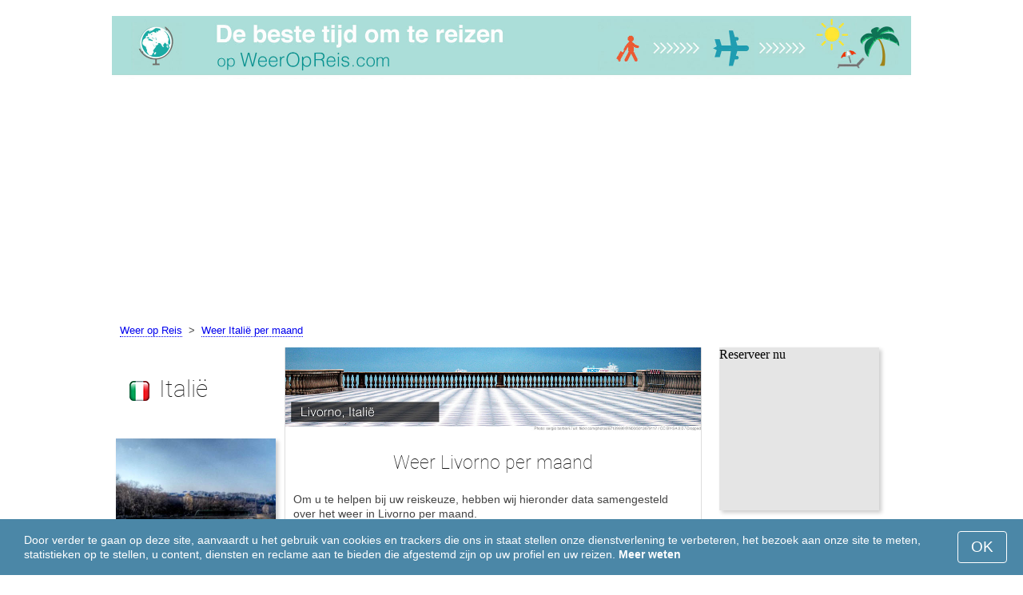

--- FILE ---
content_type: text/html; charset=UTF-8
request_url: https://www.weeropreis.com/Livorno/per-maand/
body_size: 7791
content:
<!DOCTYPE html>
<html lang="nl">
<head>
<meta charset="utf-8">
<meta name="robots" content="INDEX, FOLLOW">
<meta name="description" content="Weer Livorno per maand. Klimaat  Livorno. Het weer in Livorno per maand. Het beste weer om te reizen. Populaire vakantiebestemmingen">
<meta name="keywords" content="Weer Livorno per maand. Klimaat  Livorno. Temperatuur in Livorno. Het weer in Livorno per maand, Neerslag, Toeristenseizoen, reiskeuze, maximumtemperatuur, minimumtemperatuur, populaire vakantiebestemmingen, weeropreis, het weer om te reizen">
<meta name="viewport" content="width=device-width, initial-scale=1">
<meta name="format-detection" content="telephone=no">
<link rel="icon" href="/favicon.ico" type="image/x-icon">
<link rel="shortcut icon" href="/favicon.ico" type="image/x-icon">
<link href="/style.css" rel="stylesheet" type="text/css">
<title>Weer Livorno per maand</title>
<script>
document.createElement('figure');
document.createElement('figcaption');
function show_desc() {
    document.getElementById("cont_desc").style.display='inline';
    document.getElementById("contlink_desc").style.display='none';
}
function shownext(i)
{
	document.getElementById("cont_"+i).style.display='block';
	document.getElementById("contlink_"+i).style.display='none';
	var blazy = new Blazy();
}
function iTH() {
	var getdiv = document.getElementById('instaphoto').getBoundingClientRect();
	var getH = getdiv.bottom - getdiv.top;
	if (getH > 0) {document.getElementById('instatitle').style.height = (getH/5) + 'px';}
}    
</script>

<script async src="https://pagead2.googlesyndication.com/pagead/js/adsbygoogle.js?client=ca-pub-3723179082420254"
     crossorigin="anonymous"></script>

</head>
<body onload="var blazy = new Blazy(); iTH();">
<script>
function set_cookie (name,value){
	var cookie_date = new Date (); 
	cookie_date.setTime (cookie_date.getTime() + 31536000000);
	document.cookie = name+"="+value+"; expires="+cookie_date.toGMTString()+"; path=/; domain=weeropreis.com";
	document.getElementById('cookiebanner').style.display = 'none';
}
</script>
<div id="cookiebanner" style="position: fixed;bottom: 0;left: 0;right: 0;z-index: 2;color:#fff;">
        <div class="disclaimer" >
            <p>Door verder te gaan op deze site, aanvaardt u het gebruik van cookies en trackers die ons in staat stellen onze dienstverlening te verbeteren, het bezoek aan onze site te meten, statistieken op te stellen, u content, diensten en reclame aan te bieden die afgestemd zijn op uw profiel en uw reizen. <a style="color:#fff;font-weight: 600;border: none;text-decoration: none;" href="https://www.weeropreis.com/cookie-policy.html">Meer weten</a></p>
            <button class="yescookie" onclick="set_cookie('acceptcookies','yes');">OK</button>
        </div>
</div>
<header id="header">
    <a style="border: 0;" href="/" title="Weeropreis"><img class="logo" alt="Weeropreis" title="Weeropreis" src="/files/weeropreis.jpg" /></a>
</header>
<nav>
<p style="margin-left:1em;"><a href="/" title="Weer">Weer op Reis</a>&nbsp;&nbsp;&gt;&nbsp;&nbsp;<a href="/Italie/per-maand/" title="Weer Italië per maand">Weer Italië per maand</a>    		
</nav>
<div id="main">
    <article id="central">
		<div><img class="headerfoto" alt="Livorno" title="Livorno" src="/img/heads/Livorno.jpg" /></div><h1>Weer Livorno per maand</h1><p>Om u te helpen bij uw reiskeuze, hebben wij hieronder data samengesteld over het weer in Livorno per maand.</p>        <script>
			document.getElementById('cont_desc').style.display='none';
			document.getElementById('contlink_desc').style.display='inline';
        </script>
	<table width="100%">
	 <tr>
	   <td colspan="5" style="border-bottom:#CCC solid 1px;"></td>
	 </tr>
	   <tr align="center">
	   <td>Maand</td>
	   <td width="19%"><div style="float:left;"><img alt="maximumtemperatuur" title="maximumtemperatuur" src="/files/day_temperature.png" align="middle" height="28"></div>t°C <br>dag</td>
	   <td width="19%"><div style="float:left;"><img alt="minimumtemperatuur" title="minimumtemperatuur" src="/files/night_temperature.png" align="middle" height="30"></div>t°C <br>nacht</td>
       <td width="19%"><div style="float:left;"><img align="center" alt="neerslag" title="neerslag" src="/files/rain.png" height="28"></div>mm<br>neerslag</td>
	<td width="19%"><div style="float:left;"><img alt="Daglengte" title="Daglengte" src="/files/sunny.png" align="middle" height="30"></div>daglengte</td>	 </tr>
	 <tr>
	   <td colspan="5" style="border-bottom:#CCC solid 1px;"></td>
	 </tr>
	<tr align="center"><td><a href="https://www.weeropreis.com/Livorno/januari/">januari</a></td><td style="font-size:0.9em;"><b>+10.8</b></td><td style="font-size:0.9em;"><b>+4.8</b></td><td style="font-size:0.9em;"><b>68</b></td><td style="font-size:0.9em;"><b>9.9 uur</b></td><tr align="center"><td><a href="https://www.weeropreis.com/Livorno/februari/">februari</a></td><td style="font-size:0.9em;"><b>+12</b></td><td style="font-size:0.9em;"><b>+5.4</b></td><td style="font-size:0.9em;"><b>60</b></td><td style="font-size:0.9em;"><b>11 uur</b></td><tr align="center"><td><a href="https://www.weeropreis.com/Livorno/maart/">maart</a></td><td style="font-size:0.9em;"><b>+14.3</b></td><td style="font-size:0.9em;"><b>+7.5</b></td><td style="font-size:0.9em;"><b>69</b></td><td style="font-size:0.9em;"><b>12.5 uur</b></td><tr align="center"><td><a href="https://www.weeropreis.com/Livorno/april/">april</a></td><td style="font-size:0.9em;"><b>+17.2</b></td><td style="font-size:0.9em;"><b>+10.2</b></td><td style="font-size:0.9em;"><b>60</b></td><td style="font-size:0.9em;"><b>14 uur</b></td><tr align="center"><td><a href="https://www.weeropreis.com/Livorno/mei/">mei</a></td><td style="font-size:0.9em;"><b>+21</b></td><td style="font-size:0.9em;"><b>+13.7</b></td><td style="font-size:0.9em;"><b>54</b></td><td style="font-size:0.9em;"><b>15.3 uur</b></td><tr align="center" style="background-color:#FFF2D1;"><td><a href="https://www.weeropreis.com/Livorno/juni/">juni</a></td><td style="font-size:0.9em;"><b>+24.9</b></td><td style="font-size:0.9em;"><b>+17.4</b></td><td style="font-size:0.9em;"><b>40</b></td><td style="font-size:0.9em;"><b>16 uur</b></td><tr align="center" style="background-color:#FEDD8C;"><td><a href="https://www.weeropreis.com/Livorno/juli/">juli</a></td><td style="font-size:0.9em;"><b>+27.7</b></td><td style="font-size:0.9em;"><b>+20</b></td><td style="font-size:0.9em;"><b>18</b></td><td style="font-size:0.9em;"><b>15.6 uur</b></td><tr align="center" style="background-color:#FEDD8C;"><td><a href="https://www.weeropreis.com/Livorno/augustus/">augustus</a></td><td style="font-size:0.9em;"><b>+27.5</b></td><td style="font-size:0.9em;"><b>+19.9</b></td><td style="font-size:0.9em;"><b>31</b></td><td style="font-size:0.9em;"><b>14.4 uur</b></td><tr align="center" style="background-color:#FFF2D1;"><td><a href="https://www.weeropreis.com/Livorno/september/">september</a></td><td style="font-size:0.9em;"><b>+24.8</b></td><td style="font-size:0.9em;"><b>+17.3</b></td><td style="font-size:0.9em;"><b>73</b></td><td style="font-size:0.9em;"><b>13 uur</b></td><tr align="center"><td><a href="https://www.weeropreis.com/Livorno/oktober/">oktober</a></td><td style="font-size:0.9em;"><b>+20.2</b></td><td style="font-size:0.9em;"><b>+13.3</b></td><td style="font-size:0.9em;"><b>104</b></td><td style="font-size:0.9em;"><b>11.5 uur</b></td><tr align="center"><td><a href="https://www.weeropreis.com/Livorno/november/">november</a></td><td style="font-size:0.9em;"><b>+15.3</b></td><td style="font-size:0.9em;"><b>+9.1</b></td><td style="font-size:0.9em;"><b>102</b></td><td style="font-size:0.9em;"><b>10.2 uur</b></td><tr align="center"><td><a href="https://www.weeropreis.com/Livorno/december/">december</a></td><td style="font-size:0.9em;"><b>+11.8</b></td><td style="font-size:0.9em;"><b>+6.1</b></td><td style="font-size:0.9em;"><b>80</b></td><td style="font-size:0.9em;"><b>9.5 uur</b></td></tr>	<tr>
	   <td colspan="5" style="border-bottom:#CCC solid 1px;"></td>
	</tr>
	</table>

	<p><a href="#best">De mooiste reisbestemmingen per maand</a></p>
		<div id="AdsG1"></div>
		<br style="clear:both"><h2>Temperatuur in Livorno</h2>
			<canvas id="temp_day" width="400" height="400"></canvas><p>De heetste maanden in Livorno zijn <a href="/Livorno/juli/">juli</a> en <a href="/Livorno/augustus/">augustus</a>, gedurende welke de maximumtemperatuur +27.7&deg;C bedraagt en de minimumtemperatuur +20&deg;C.</p><p>De koudste maanden zijn <a href="/Livorno/januari/">januari</a> en <a href="/Livorno/december/">december</a>, waarin de maximumtemperatuur +10.8&deg;C is, en de minimumtemperatuur +4.8&deg;C.</p><a id="best"></a><p><a href="https://www.weeropreis.com/go/aHR0cHM6Ly93d3cuYm9va2luZy5jb20vc2VhcmNocmVzdWx0cy5lbi5odG1sP2FpZD03OTcxNzMyJmNpdHk9LTEyMDI1OA/">De beste hotels in Livorno</a></p><p><a href="https://www.weeropreis.com/go/aHR0cHM6Ly9jbGsudHJhZGVkb3VibGVyLmNvbS9jbGljaz9wPTIzMjEwOCZhPTMwODE2MDUmZz0yMTExMzkwOCZ1cmw9aHR0cHM6Ly93d3cuc2t5c2Nhbm5lci5ubC9haXJwb3J0cy9ibHEvYm9sb2duYS1pbnRlcm5hdGlvbmFsLWFpcnBvcnQuaHRtbA/">Goedkoop vliegen naar Livorno</a></p><h2 style="clear:both;">De beste strandvakantie per maand:</h2><figure><a href="/Dubai/per-maand/"><img class="b-lazy" src="/img/instaphoto-small/no-photo.jpg" data-src="/img/instaphoto-small/Dubai.jpg" alt="" /></a>
						<figcaption><p><a class="quad_city" href="/Dubai/per-maand/">Dubai</a><br />Verenigde Arabische Emiraten</p></figcaption></figure><figure><a href="/Barcelona/per-maand/"><img class="b-lazy" src="/img/instaphoto-small/no-photo.jpg" data-src="/img/instaphoto-small/Barcelona.jpg" alt="" /></a>
						<figcaption><p><a class="quad_city" href="/Barcelona/per-maand/">Barcelona</a><br />Spanje</p></figcaption></figure><figure><a href="/Kaapstad/per-maand/"><img class="b-lazy" src="/img/instaphoto-small/no-photo.jpg" data-src="/img/instaphoto-small/Cape-Town.jpg" alt="" /></a>
						<figcaption><p><a class="quad_city" href="/Kaapstad/per-maand/">Kaapstad</a><br />Zuid-Afrika</p></figcaption></figure><figure><a href="/Phuket/per-maand/"><img class="b-lazy" src="/img/instaphoto-small/no-photo.jpg" data-src="/img/instaphoto-small/Phuket.jpg" alt="" /></a>
						<figcaption><p><a class="quad_city" href="/Phuket/per-maand/">Phuket</a><br />Thailand</p></figcaption></figure><figure><a href="/Bangkok/per-maand/"><img class="b-lazy" src="/img/instaphoto-small/no-photo.jpg" data-src="/img/instaphoto-small/Bangkok.jpg" alt="" /></a>
						<figcaption><p><a class="quad_city" href="/Bangkok/per-maand/">Bangkok</a><br />Thailand</p></figcaption></figure><figure><a href="/Nice/per-maand/"><img class="b-lazy" src="/img/instaphoto-small/no-photo.jpg" data-src="/img/instaphoto-small/Nice.jpg" alt="" /></a>
						<figcaption><p><a class="quad_city" href="/Nice/per-maand/">Nice</a><br />Frankrijk</p></figcaption></figure><br style="clear:both">
								<div id="contlink_6" class="link" onclick="javascript:shownext(6);">+ Verder</div>
								<div id="cont_6" style="display:block;" >
								<script>
								document.getElementById("cont_6").style.display="none";
								document.getElementById("contlink_6").style.display="block";
								</script><figure><a href="/Cannes/per-maand/"><img class="b-lazy" src="/img/instaphoto-small/no-photo.jpg" data-src="/img/instaphoto-small/Cannes.jpg" alt="" /></a>
						<figcaption><p><a class="quad_city" href="/Cannes/per-maand/">Cannes</a><br />Frankrijk</p></figcaption></figure><figure><a href="/Lissabon/per-maand/"><img class="b-lazy" src="/img/instaphoto-small/no-photo.jpg" data-src="/img/instaphoto-small/Lisbon.jpg" alt="" /></a>
						<figcaption><p><a class="quad_city" href="/Lissabon/per-maand/">Lissabon</a><br />Portugal</p></figcaption></figure><figure><a href="/Marseille/per-maand/"><img class="b-lazy" src="/img/instaphoto-small/no-photo.jpg" data-src="/img/instaphoto-small/Marseille.jpg" alt="" /></a>
						<figcaption><p><a class="quad_city" href="/Marseille/per-maand/">Marseille</a><br />Frankrijk</p></figcaption></figure><figure><a href="/Algarve/per-maand/"><img class="b-lazy" src="/img/instaphoto-small/no-photo.jpg" data-src="/img/instaphoto-small/Algarve.jpg" alt="" /></a>
						<figcaption><p><a class="quad_city" href="/Algarve/per-maand/">Algarve</a><br />Portugal</p></figcaption></figure><figure><a href="/Sharm-el-Sheikh/per-maand/"><img class="b-lazy" src="/img/instaphoto-small/no-photo.jpg" data-src="/img/instaphoto-small/Sharm-el-Sheikh.jpg" alt="" /></a>
						<figcaption><p><a class="quad_city" href="/Sharm-el-Sheikh/per-maand/">Sharm-el-Sheikh</a><br />Egypte</p></figcaption></figure><figure><a href="/Marbella/per-maand/"><img class="b-lazy" src="/img/instaphoto-small/no-photo.jpg" data-src="/img/instaphoto-small/Marbella.jpg" alt="" /></a>
						<figcaption><p><a class="quad_city" href="/Marbella/per-maand/">Marbella</a><br />Spanje</p></figcaption></figure></div><p><a href="#mostpop">De meest populaire vakantiebestemmingen ter wereld</a></p>
            <a id="sea"></a>
            <div id="AdsG2"></div><br style="clear:both">
               <h2>Watertemperatuur</h2>
                <canvas id="temp_sea" width="400" height="400"></canvas><p>De hoogste gemiddelde maandelijkse <strong>watertemperatuur in de Ligurische Zee op het strand van Livorno</strong> is te vinden in <a href="/Livorno/augustus/">augustus</a> en bedraagt 25&deg;C.</p><p>Het koudste water is te vinden <a href="/Livorno/januari/">in januari</a> en bedraagt 13&deg;C.</p><p><a href="#bymonths">Klimaat Livorno</a></p><br style="clear:both"><h2>Neerslag</h2><div id="osadki"></div><p>De grootste hoeveelheid neerslag valt <a href="/Livorno/oktober/">in oktober</a> en <a href="/Livorno/november/">in november</a>, tot 104mm, en de kleinste <a href="/Livorno/juli/">juli</a> en <a href="/Livorno/augustus/">augustus</a> &mdash; tot 18mm.</p><div style="margin:0.3em 0.6em;padding:1em;border-radius:1em;background-color:#eee;">#&nbsp;<a href="/Italiaanse-badplaatsen/per-maand/">Italiaanse badplaatsen</a></div><div style="margin:0.3em 0.6em;padding:1em;border-radius:1em;background-color:#eee;">#&nbsp;<a href="/Toscane/per-maand/">Toscane</a></div>        <p style="clear:both">&nbsp;</p>
    </article>
    <aside id="left">
		<div id="informer1">
				</div>
<p class="head2"><img style="vertical-align: middle;margin:0.4em;" src="/img/Italy_smallflag.bmp" alt="Italië" />Italië</p><figure><a href="/Rome/per-maand/"><img class="b-lazy" src="/img/instaphoto-small/no-photo.jpg" data-src="/img/instaphoto-small/Rome.jpg" style="float:right;border:0;" width="100%" /></a>
				<figcaption><p><a class="quad_city" href="/Rome/per-maand/">Rome</a></p></figcaption></figure><figure><a href="/Venetie/per-maand/"><img class="b-lazy" src="/img/instaphoto-small/no-photo.jpg" data-src="/img/instaphoto-small/Venice.jpg" style="float:right;border:0;" width="100%" /></a>
				<figcaption><p><a class="quad_city" href="/Venetie/per-maand/">Venetië</a></p></figcaption></figure><figure><a href="/Milaan/per-maand/"><img class="b-lazy" src="/img/instaphoto-small/no-photo.jpg" data-src="/img/instaphoto-small/Milan.jpg" style="float:right;border:0;" width="100%" /></a>
				<figcaption><p><a class="quad_city" href="/Milaan/per-maand/">Milaan</a></p></figcaption></figure><figure><a href="/Florence/per-maand/"><img class="b-lazy" src="/img/instaphoto-small/no-photo.jpg" data-src="/img/instaphoto-small/Florence.jpg" style="float:right;border:0;" width="100%" /></a>
				<figcaption><p><a class="quad_city" href="/Florence/per-maand/">Florence</a></p></figcaption></figure><br style="clear:both"><a id="mostpop"></a>
        <div id="AdsG3"></div>
        <p class="head2">De 6 mooiste steden ter wereld</p><figure><a href="/Parijs/per-maand/"><img class="b-lazy" src="/img/instaphoto-small/no-photo.jpg" data-src="/img/instaphoto-small/Paris.jpg" style="float:right;border:0;" width="100%" /></a>
			<figcaption><p><a class="quad_city" href="/Parijs/per-maand/">Parijs</a><br /><a class="quad_counry" href="/Frankrijk/per-maand/">Frankrijk</a></p></figcaption></figure><figure><a href="/Londen/per-maand/"><img class="b-lazy" src="/img/instaphoto-small/no-photo.jpg" data-src="/img/instaphoto-small/London.jpg" style="float:right;border:0;" width="100%" /></a>
			<figcaption><p><a class="quad_city" href="/Londen/per-maand/">Londen</a><br /><a class="quad_counry" href="/Verenigd-Koninkrijk/per-maand/">Verenigd Koninkrijk</a></p></figcaption></figure><figure><a href="/Istanboel/per-maand/"><img class="b-lazy" src="/img/instaphoto-small/no-photo.jpg" data-src="/img/instaphoto-small/Istanbul.jpg" style="float:right;border:0;" width="100%" /></a>
			<figcaption><p><a class="quad_city" href="/Istanboel/per-maand/">Istanboel</a><br /><a class="quad_counry" href="/Turkije/per-maand/">Turkije</a></p></figcaption></figure><figure><a href="/Dubai/per-maand/"><img class="b-lazy" src="/img/instaphoto-small/no-photo.jpg" data-src="/img/instaphoto-small/Dubai.jpg" style="float:right;border:0;" width="100%" /></a>
			<figcaption><p><a class="quad_city" href="/Dubai/per-maand/">Dubai</a><br /><a class="quad_counry" href="/Verenigde-Arabische-Emiraten/per-maand/">Verenigde Arabische Emiraten</a></p></figcaption></figure><figure><a href="/Barcelona/per-maand/"><img class="b-lazy" src="/img/instaphoto-small/no-photo.jpg" data-src="/img/instaphoto-small/Barcelona.jpg" style="float:right;border:0;" width="100%" /></a>
			<figcaption><p><a class="quad_city" href="/Barcelona/per-maand/">Barcelona</a><br /><a class="quad_counry" href="/Spanje/per-maand/">Spanje</a></p></figcaption></figure><figure><a href="/Seoel/per-maand/"><img class="b-lazy" src="/img/instaphoto-small/no-photo.jpg" data-src="/img/instaphoto-small/Seoul.jpg" style="float:right;border:0;" width="100%" /></a>
			<figcaption><p><a class="quad_city" href="/Seoel/per-maand/">Seoel</a><br /><a class="quad_counry" href="/Zuid-Korea/per-maand/">Zuid-Korea</a></p></figcaption></figure>        <p><a href="#best">Populaire vakantiebestemmingen</a></p>
    </aside>
		
    <aside id="right">
        <a id="bymonths"></a>
<ins class="bookingaff" data-aid="2304697" data-target_aid="2304697" data-prod="banner" data-width="200" data-height="200" data-lang="nl"><a href="https://www.booking.com/searchresults.en.html?aid=2304697&city=-120258">Booking.com</a></ins>
            <script>
                (function(d, sc, u) {var s = d.createElement(sc), p = d.getElementsByTagName(sc)[0];s.type ="text/javascript";s.async = true;s.src = u + "?v=" + (+new Date());p.parentNode.insertBefore(s,p);})(document, "script", "//aff.bstatic.com/static/affiliate_base/js/flexiproduct.js");
            </script><p class="head2">Het weer in Livorno per maand:</p>
        <table cellpadding="4" border="0" align="center"><tr><td><a href="/Livorno/januari/">januari</a></td><td></td><td></td><td></td></tr><tr><td><a href="/Livorno/februari/">februari</a></td><td></td><td></td><td></td></tr><tr><td><a href="/Livorno/maart/">maart</a></td><td></td><td></td><td></td></tr><tr><td><a href="/Livorno/april/">april</a></td><td></td><td></td><td></td></tr><tr><td><a href="/Livorno/mei/">mei</a></td><td></td><td></td><td></td></tr><tr><td><a href="/Livorno/juni/">juni</a></td><td><img class="tick" src="/img/beach-subseason.png"></td><td></td><td></td></tr><tr><td><a href="/Livorno/juli/">juli</a></td><td><img class="tick" src="/img/beach-season.png"></td><td></td><td></td></tr><tr><td><a href="/Livorno/augustus/">augustus</a></td><td><img class="tick" src="/img/beach-season.png"></td><td></td><td></td></tr><tr><td><a href="/Livorno/september/">september</a></td><td><img class="tick" src="/img/beach-subseason.png"></td><td></td><td></td></tr><tr><td><a href="/Livorno/oktober/">oktober</a></td><td></td><td></td><td></td></tr><tr><td><a href="/Livorno/november/">november</a></td><td></td><td></td><td></td></tr><tr><td><a href="/Livorno/december/">december</a></td><td></td><td></td><td></td></tr></table><p><img class="tick" src="/img/beach-season.png"> - Strandseizoen</p><div id="AdsG4"></div>
        <br style="clear:both"><p class="head2">Populaire <br />landen: </p>
        <nav><p style="float:none;"><img class="flag b-lazy" src="/img/1px.png" data-src="/img/Austria_smallflag.bmp" alt="Oostenrijk" /><a href="/Oostenrijk/" title="Oostenrijk">Oostenrijk</a></p><p style="float:none;"><img class="flag b-lazy" src="/img/1px.png" data-src="/img/Germany_smallflag.bmp" alt="Duitsland" /><a href="/Duitsland/" title="Duitsland">Duitsland</a></p><p style="float:none;"><img class="flag b-lazy" src="/img/1px.png" data-src="/img/Ukraine_smallflag.bmp" alt="Oekraine" /><a href="/Oekraine/" title="Oekraïne">Oekraïne</a></p><p style="float:none;"><img class="flag b-lazy" src="/img/1px.png" data-src="/img/Spain_smallflag.bmp" alt="Spanje" /><a href="/Spanje/" title="Spanje">Spanje</a></p><p style="float:none;"><img class="flag b-lazy" src="/img/1px.png" data-src="/img/Switzerland_smallflag.bmp" alt="Zwitserland" /><a href="/Zwitserland/" title="Zwitserland">Zwitserland</a></p><p style="float:none;"><img class="flag b-lazy" src="/img/1px.png" data-src="/img/France_smallflag.bmp" alt="Frankrijk" /><a href="/Frankrijk/" title="Frankrijk">Frankrijk</a></p><p style="float:none;"><img class="flag b-lazy" src="/img/1px.png" data-src="/img/United-Kingdom_smallflag.bmp" alt="Verenigd-Koninkrijk" /><a href="/Verenigd-Koninkrijk/" title="Verenigd Koninkrijk">Verenigd Koninkrijk</a></p><p style="float:none;"><img class="flag b-lazy" src="/img/1px.png" data-src="/img/Mexico_smallflag.bmp" alt="Mexico" /><a href="/Mexico/" title="Mexico">Mexico</a></p><p style="float:none;"><img class="flag b-lazy" src="/img/1px.png" data-src="/img/Turkey_smallflag.bmp" alt="Turkije" /><a href="/Turkije/" title="Turkije">Turkije</a></p><p style="float:none;"><img class="flag b-lazy" src="/img/1px.png" data-src="/img/Egypt_smallflag.bmp" alt="Egypte" /><a href="/Egypte/" title="Egypte">Egypte</a></p></nav><nav style="float:left;"><p style="float:none;"><img class="flag b-lazy" src="/img/1px.png" data-src="/img/Greece_smallflag.bmp" alt="Griekenland" /><a href="/Griekenland/" title="Griekenland">Griekenland</a></p><p style="float:none;"><img class="flag b-lazy" src="/img/1px.png" data-src="/img/Thailand_smallflag.bmp" alt="Thailand" /><a href="/Thailand/" title="Thailand">Thailand</a></p><p style="float:none;"><img class="flag b-lazy" src="/img/1px.png" data-src="/img/Poland_smallflag.bmp" alt="Polen" /><a href="/Polen/" title="Polen">Polen</a></p><p style="float:none;"><img class="flag b-lazy" src="/img/1px.png" data-src="/img/Russia_smallflag.bmp" alt="Rusland" /><a href="/Rusland/" title="Rusland">Rusland</a></p><p style="float:none;"><img class="flag b-lazy" src="/img/1px.png" data-src="/img/Israel_smallflag.bmp" alt="Israel" /><a href="/Israel/" title="Israël">Israël</a></p><p style="float:none;"><img class="flag b-lazy" src="/img/1px.png" data-src="/img/Argentina_smallflag.bmp" alt="Argentinie" /><a href="/Argentinie/" title="Argentinië">Argentinië</a></p><p style="float:none;"><img class="flag b-lazy" src="/img/1px.png" data-src="/img/Sri-Lanka_smallflag.bmp" alt="Sri-Lanka" /><a href="/Sri-Lanka/" title="Sri Lanka">Sri Lanka</a></p><p style="float:none;"><img class="flag b-lazy" src="/img/1px.png" data-src="/img/China_smallflag.bmp" alt="China" /><a href="/China/" title="China">China</a></p><p style="float:none;"><img class="flag b-lazy" src="/img/1px.png" data-src="/img/Norway_smallflag.bmp" alt="Noorwegen" /><a href="/Noorwegen/" title="Noorwegen">Noorwegen</a></p><p style="float:none;"><img class="flag b-lazy" src="/img/1px.png" data-src="/img/Bulgaria_smallflag.bmp" alt="Bulgarije" /><a href="/Bulgarije/" title="Bulgarije">Bulgarije</a></p></nav>
    <p style="text-align: center;"><a href="https://www.weeropreis.com/#countrylist">Alle landen</a></p>        <footer id="footer">
            <p>WeerOpReis.com - Het beste weer om te reizen &copy; 2023. Alle rechten voorbehouden, tenzij anders aangegeven. Wij zijn niet aansprakelijk voor enige directe of indirecte schade die zou kunnen ontstaan door het gebruik van de hierin aangeboden informatie.</p>							
        </footer>
        <p><a href="#mostpop">De meest populaire vakantiebestemmingen ter wereld</a></p>
      </aside>
</div>

<script type="text/javascript" src="https://www.weeropreis.com/Chart.min.js"></script>		
<script type="text/javascript" src="https://www.weeropreis.com/chartjs-plugin-datalabels.min.js"></script>		

<script type="text/javascript">
// global: digits on the bar
Chart.defaults.global.plugins.datalabels.anchor = 'end';
Chart.defaults.global.plugins.datalabels.align = 'end';
// about Day teperatures
var temp_day = document.getElementById("temp_day").getContext("2d");
var 	DayDataFirst = [10.8, 12, 14.3, 17.2, 21, 24.9, 27.7, 27.5, 24.8, 20.2, 15.3, 11.8],
	DayDataSecond = [4.8, 5.4, 7.5, 10.2, 13.7, 17.4, 20, 19.9, 17.3, 13.3, 9.1, 6.1],
	DayLabelFirst = "Dag",
	DayLabelSecond = "Nacht",
	DayLabels = ["januari", "februari", "maart", "april", "mei", "juni", "juli", "augustus", "september", "oktober", "november", "december"],
	suggestedMin = 0,
	suggestedMax = 30,
	backgroundFirst = ["rgba(255, 230, 176, 0.6)", "rgba(255, 230, 176, 0.6)", "rgba(255, 230, 176, 0.6)", "rgba(255, 230, 176, 0.6)", "rgba(255, 230, 176, 0.6)", "rgba(255, 230, 176, 0.6)", "rgba(255, 230, 176, 0.6)", "rgba(255, 230, 176, 0.6)", "rgba(255, 230, 176, 0.6)", "rgba(255, 230, 176, 0.6)", "rgba(255, 230, 176, 0.6)", "rgba(255, 230, 176, 0.6)"],
	backgroundSecond = ["rgba(0, 0, 0, 0.1)", "rgba(0, 0, 0, 0.1)", "rgba(0, 0, 0, 0.1)", "rgba(0, 0, 0, 0.1)", "rgba(0, 0, 0, 0.1)", "rgba(0, 0, 0, 0.1)", "rgba(0, 0, 0, 0.1)", "rgba(0, 0, 0, 0.1)", "rgba(0, 0, 0, 0.1)", "rgba(0, 0, 0, 0.1)", "rgba(0, 0, 0, 0.1)", "rgba(0, 0, 0, 0.1)"];
var dataFirst = {
	borderColor: 'rgba(255, 205, 86, 1)',
	backgroundColor: backgroundFirst,
	label: DayLabelFirst,
	data: DayDataFirst,
  fill: false };
var dataSecond = {
  borderColor: 'rgba(0, 0, 0, 0.4)',
  backgroundColor: backgroundSecond,
	label: DayLabelSecond,
	data: DayDataSecond,
  fill: false };
var DayData = {
	labels: DayLabels,
	datasets: [dataFirst, dataSecond]
};
var chartOptions= {
	elements: {
		line: {
			cubicInterpolationMode: 'monotone'
		}
	},
	scales: {
		xAxes: [{
			gridLines: {
				display : false
			}
		}],
		yAxes: [{
			ticks: {
				suggestedMin: suggestedMin,
				suggestedMax: suggestedMax
			}
		}]

	},
	legend: { display: true, labels: { display: false } },
	animation: { duration: 0 },
	hover: { animationDuration: 0 },
	responsiveAnimationDuration: 0
};
var lineChart = new Chart(temp_day, {
    type: 'bar',
    data: DayData,
    options: chartOptions
});
</script>

<script type="text/javascript">
var sea_dataFirst = {
    borderColor: 'rgba(75, 192, 192, 1)',
	backgroundColor: 'rgba(165, 223, 223, 0.3)',
	label: "Water ",
	data: [13, 13, 14, 15, 18, 21, 24, 25, 22, 20, 17, 15],
    fill: 'origin' };
	// global: digits on the bar
	Chart.defaults.global.plugins.datalabels.anchor = 'end';
	Chart.defaults.global.plugins.datalabels.align = 'end';
	var temp_sea = document.getElementById("temp_sea").getContext("2d");
	var sea_Data = {
		labels: ["januari", "februari", "maart", "april", "mei", "juni", "juli", "augustus", "september", "oktober", "november", "december"], datasets: [sea_dataFirst]	};
	var sea_chartOptions= {
		elements: {
			line: {
				cubicInterpolationMode: 'monotone'
			}
		},
		scales: {
			yAxes: [{
				ticks: {
					suggestedMin: 10,
					suggestedMax: 28				}
			}]
		},
	//    legend: { display: false, labels: { display: false } },
		animation: { duration: 0 },
		hover: { animationDuration: 0 },
		responsiveAnimationDuration: 0
	};
	var lineChart = new Chart(temp_sea, {
			type: 'line',
			data: sea_Data,
			options: sea_chartOptions
	});

// about Sunny hours
var Sunny_data = {
  labels: [
			'Zonnig',
			'Bewolkt'
  ],
  datasets: [
    {
      data: [,0 ],
      backgroundColor: [
				'rgba(255, 205, 86, 1)',
				'rgba(0, 0, 0, 0.1)'
      ]
    }]
};
var SunnyChart = new Chart(document.getElementById('sunny'), {
  type: 'doughnut',
  data: Sunny_data,
  options: {
		cutoutPercentage: 93,
  	responsive: true,
        legend: { display: false },
        labels: { display: false },
        plugins: { datalabels: { display: false }}
  }
});
Chart.pluginService.register({
  beforeDraw: function(chart) {
    var width = SunnyChart.chart.width,
        height = SunnyChart.chart.height,
        ctx = SunnyChart.chart.ctx;
    ctx.restore();
    var fontSize = (height / 114).toFixed(2);
    ctx.font = fontSize + "em 'Roboto-Thin', sans-serif";
    ctx.textBaseline = "middle";
    var text = "NAN% Zon",
        textX = Math.round((width - ctx.measureText(text).width) / 2),
        textY = height / 2;
    ctx.fillText(text, textX, textY);
    ctx.save();
  }
});
</script><script src="/blazy-mini.js"></script>
<script async="async" src="//pagead2.googlesyndication.com/pagead/js/adsbygoogle.js"></script>
<script>
(adsbygoogle=window.adsbygoogle||[]).requestNonPersonalizedAds=0;document.getElementById('AdsG1').innerHTML += " <!-- AdsG1 --> <ins class='adsbygoogle' style='display:block; text-align:center;' data-ad-layout='in-article' data-ad-format='fluid' data-ad-client='ca-pub-3723179082420254' data-ad-slot='4397686646'></ins>";(adsbygoogle = window.adsbygoogle || []).push({});
document.getElementById('AdsG2').innerHTML += " <!-- AdsG2 --> <ins class='adsbygoogle' style='display:block; text-align:center;' data-ad-layout='in-article' data-ad-format='fluid' data-ad-client='ca-pub-3723179082420254' data-ad-slot='7311624597'></ins>";(adsbygoogle = window.adsbygoogle || []).push({});
document.getElementById('AdsG3').innerHTML += " <!-- AdsG3 --> <ins class='adsbygoogle' style='display:block' data-ad-client='ca-pub-3723179082420254' data-ad-slot='3787312558' data-ad-format='auto' data-full-width-responsive='true'></ins>";(adsbygoogle = window.adsbygoogle || []).push({});
document.getElementById('AdsG4').innerHTML += " <!-- AdsG4 --> <ins class='adsbygoogle' style='display:block' data-ad-client='ca-pub-3723179082420254' data-ad-slot='3595740860' data-ad-format='auto' data-full-width-responsive='true'></ins>";(adsbygoogle = window.adsbygoogle || []).push({});

function addLink(){var a=document.getElementsByTagName('body')[0];var b;b=window.getSelection();var c=' - Meer details: <a href="'+window.location.href+'">'+window.location.href+'</a>';var d=b+c;var e=document.createElement('div');e.style.position='absolute';e.style.left='-99999px';a.appendChild(e);e.innerHTML=d;b.selectAllChildren(e);window.setTimeout(function(){a.removeChild(e)},0)}document.oncopy=addLink;
</script>
</body>
</html>


--- FILE ---
content_type: text/html; charset=UTF-8
request_url: https://www.booking.com/flexiproduct.html?product=banner&w=200&h=200&lang=nl&aid=2304697&target_aid=2304697&tmpl=affiliate_banner&fid=1769125726153&affiliate-link=widget1&
body_size: 1819
content:
<!DOCTYPE html>
<html lang="en">
<head>
    <meta charset="utf-8">
    <meta name="viewport" content="width=device-width, initial-scale=1">
    <title></title>
    <style>
        body {
            font-family: "Arial";
        }
    </style>
    <script type="text/javascript">
    window.awsWafCookieDomainList = ['booking.com'];
    window.gokuProps = {
"key":"AQIDAHjcYu/GjX+QlghicBgQ/[base64]",
          "iv":"D549yACU1QAAAxIj",
          "context":"oaUQbv8XcNA1Hh0TkHZvrqu76o0gdBHnBMVkE//R+f/1gAMRRK7xzRuk0n3Ot37r5Te8gCYBu81dGLhVMM4DT85Eje4RZOnBzZL1kZwBG72+3SpMbOQkQF/1K5d8vN8WjZS4Nacky16pzbH4CAHP22z4fBOLdsC6UI3lNkemYAkHADu/OFV1YzN3ey+7mkiXBjP746y0aq934P4UVZs1HYf+jWzdmzht33p+Y8wvrGa4zZL/dA8MbY4V0IQGnigxFQ7v5ty05a/n5zZwg3xpn9NtLqJQL4rM89PUmwQaTlCtYSuuH41Zg9KjjtEkcquZq/RE+41b9h4Zb+KZOCk2+W2mSXNXglGiAjwABEkZHigkB6vxj09qjg=="
};
    </script>
    <script src="https://d8c14d4960ca.337f8b16.us-east-2.token.awswaf.com/d8c14d4960ca/a18a4859af9c/f81f84a03d17/challenge.js"></script>
</head>
<body>
    <div id="challenge-container"></div>
    <script type="text/javascript">
        AwsWafIntegration.saveReferrer();
        AwsWafIntegration.checkForceRefresh().then((forceRefresh) => {
            if (forceRefresh) {
                AwsWafIntegration.forceRefreshToken().then(() => {
                    window.location.reload(true);
                });
            } else {
                AwsWafIntegration.getToken().then(() => {
                    window.location.reload(true);
                });
            }
        });
    </script>
    <noscript>
        <h1>JavaScript is disabled</h1>
        In order to continue, we need to verify that you're not a robot.
        This requires JavaScript. Enable JavaScript and then reload the page.
    </noscript>
</body>
</html>

--- FILE ---
content_type: text/html; charset=utf-8
request_url: https://www.google.com/recaptcha/api2/aframe
body_size: 270
content:
<!DOCTYPE HTML><html><head><meta http-equiv="content-type" content="text/html; charset=UTF-8"></head><body><script nonce="OCwjKPmjWT2dO0j-VBxFPw">/** Anti-fraud and anti-abuse applications only. See google.com/recaptcha */ try{var clients={'sodar':'https://pagead2.googlesyndication.com/pagead/sodar?'};window.addEventListener("message",function(a){try{if(a.source===window.parent){var b=JSON.parse(a.data);var c=clients[b['id']];if(c){var d=document.createElement('img');d.src=c+b['params']+'&rc='+(localStorage.getItem("rc::a")?sessionStorage.getItem("rc::b"):"");window.document.body.appendChild(d);sessionStorage.setItem("rc::e",parseInt(sessionStorage.getItem("rc::e")||0)+1);localStorage.setItem("rc::h",'1769125728575');}}}catch(b){}});window.parent.postMessage("_grecaptcha_ready", "*");}catch(b){}</script></body></html>